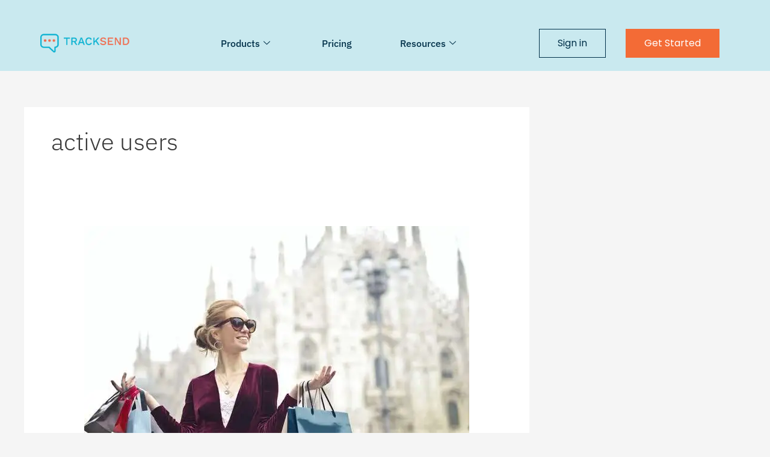

--- FILE ---
content_type: text/html; charset=UTF-8
request_url: https://tracksend.co/tag/active-users/
body_size: 14051
content:
<!DOCTYPE html><html lang="en-US"><head><meta charset="UTF-8"><meta name="viewport" content="width=device-width, initial-scale=1"><link rel="profile" href="https://gmpg.org/xfn/11"><link rel="preload" href="https://tracksend.co/wp-content/astra-local-fonts/ibm-plex-sans/zYX9KVElMYYaJe8bpLHnCwDKjQ76AIFsdA.woff2" as="font" type="font/woff2" crossorigin><meta name='robots' content='index, follow, max-image-preview:large, max-snippet:-1, max-video-preview:-1' /><title>active users Archives - Tracksend</title><link rel="canonical" href="https://tracksend.cotag/active-users/" /><meta property="og:locale" content="en_US" /><meta property="og:type" content="article" /><meta property="og:title" content="active users Archives - Tracksend" /><meta property="og:url" content="https://tracksend.cotag/active-users/" /><meta property="og:site_name" content="Tracksend" /><meta name="twitter:card" content="summary_large_image" /><meta name="twitter:site" content="@tracksendhq" /> <script type="application/ld+json" class="yoast-schema-graph">{"@context":"https://schema.org","@graph":[{"@type":"CollectionPage","@id":"https://tracksend.cotag/active-users/","url":"https://tracksend.cotag/active-users/","name":"active users Archives - Tracksend","isPartOf":{"@id":"https://tracksend.co/#website"},"primaryImageOfPage":{"@id":"https://tracksend.cotag/active-users/#primaryimage"},"image":{"@id":"https://tracksend.cotag/active-users/#primaryimage"},"thumbnailUrl":"https://tracksend.co/wp-content/uploads/2019/10/pexels-andrea-piacquadio-972995.jpg","breadcrumb":{"@id":"https://tracksend.cotag/active-users/#breadcrumb"},"inLanguage":"en-US"},{"@type":"ImageObject","inLanguage":"en-US","@id":"https://tracksend.cotag/active-users/#primaryimage","url":"https://tracksend.co/wp-content/uploads/2019/10/pexels-andrea-piacquadio-972995.jpg","contentUrl":"https://tracksend.co/wp-content/uploads/2019/10/pexels-andrea-piacquadio-972995.jpg","width":640,"height":426,"caption":"a lady with shopping bags"},{"@type":"BreadcrumbList","@id":"https://tracksend.cotag/active-users/#breadcrumb","itemListElement":[{"@type":"ListItem","position":1,"name":"Home","item":"https://tracksend.co/"},{"@type":"ListItem","position":2,"name":"active users"}]},{"@type":"WebSite","@id":"https://tracksend.co/#website","url":"https://tracksend.co/","name":"Tracksend","description":"AI-powered text engagement platform for SMS and WhatsApp","publisher":{"@id":"https://tracksend.co/#organization"},"potentialAction":[{"@type":"SearchAction","target":{"@type":"EntryPoint","urlTemplate":"https://tracksend.co/?s={search_term_string}"},"query-input":{"@type":"PropertyValueSpecification","valueRequired":true,"valueName":"search_term_string"}}],"inLanguage":"en-US"},{"@type":"Organization","@id":"https://tracksend.co/#organization","name":"Tracksend - AI powered text engagement platform for SMS and WhatsApp","url":"https://tracksend.co/","logo":{"@type":"ImageObject","inLanguage":"en-US","@id":"https://tracksend.co/#/schema/logo/image/","url":"https://tracksend.co/wp-content/uploads/2023/07/tracksend_LOGO_n.svg","contentUrl":"https://tracksend.co/wp-content/uploads/2023/07/tracksend_LOGO_n.svg","width":178,"height":52,"caption":"Tracksend - AI powered text engagement platform for SMS and WhatsApp"},"image":{"@id":"https://tracksend.co/#/schema/logo/image/"},"sameAs":["https://web.facebook.com/tracksendHQ","https://x.com/tracksendhq","https://www.linkedin.com/company/tracksend/","https://www.instagram.com/tracksendhq/"]}]}</script> <link rel='dns-prefetch' href='//www.googletagmanager.com' /><link rel="alternate" type="application/rss+xml" title="Tracksend &raquo; Feed" href="https://tracksend.co/feed/" /><link rel="alternate" type="application/rss+xml" title="Tracksend &raquo; Comments Feed" href="https://tracksend.co/comments/feed/" /><link rel="alternate" type="application/rss+xml" title="Tracksend &raquo; active users Tag Feed" href="https://tracksend.co/tag/active-users/feed/" /><link data-optimized="2" rel="stylesheet" href="https://tracksend.co/wp-content/litespeed/css/39ca3f04ec0253905a07501462e6f9b0.css?ver=a0bef" /> <script src="https://tracksend.co/wp-includes/js/jquery/jquery.min.js?ver=3.7.1" id="jquery-core-js"></script> 
 <script src="https://www.googletagmanager.com/gtag/js?id=GT-KVN4HLM" id="google_gtagjs-js" defer data-deferred="1"></script> <script id="google_gtagjs-js-after" src="[data-uri]" defer></script> <link rel="https://api.w.org/" href="https://tracksend.co/wp-json/" /><link rel="alternate" title="JSON" type="application/json" href="https://tracksend.co/wp-json/wp/v2/tags/19" /><link rel="EditURI" type="application/rsd+xml" title="RSD" href="https://tracksend.co/xmlrpc.php?rsd" /><meta name="generator" content="WordPress 6.9" /><meta name="generator" content="WooCommerce 10.4.3" /><meta name="generator" content="Site Kit by Google 1.170.0" /><link rel="preload" as="image" href="https://tracksend.co/wp-content/uploads/2022/04/tracksend-log.svg" />
<noscript><style>.woocommerce-product-gallery{ opacity: 1 !important; }</style></noscript><meta name="generator" content="Elementor 3.34.2; features: additional_custom_breakpoints; settings: css_print_method-external, google_font-enabled, font_display-swap">
 <script>( function( w, d, s, l, i ) {
				w[l] = w[l] || [];
				w[l].push( {'gtm.start': new Date().getTime(), event: 'gtm.js'} );
				var f = d.getElementsByTagName( s )[0],
					j = d.createElement( s ), dl = l != 'dataLayer' ? '&l=' + l : '';
				j.async = true;
				j.src = 'https://www.googletagmanager.com/gtm.js?id=' + i + dl;
				f.parentNode.insertBefore( j, f );
			} )( window, document, 'script', 'dataLayer', 'GTM-N88RHDZ' );</script> <link rel="icon" href="https://tracksend.co/wp-content/uploads/2022/04/favicon.ico" sizes="32x32" /><link rel="icon" href="https://tracksend.co/wp-content/uploads/2022/04/favicon.ico" sizes="192x192" /><link rel="apple-touch-icon" href="https://tracksend.co/wp-content/uploads/2022/04/favicon.ico" /><meta name="msapplication-TileImage" content="https://tracksend.co/wp-content/uploads/2022/04/favicon.ico" /></head><body itemtype='https://schema.org/Blog' itemscope='itemscope' class="archive tag tag-active-users tag-19 wp-embed-responsive wp-theme-astra theme-astra woocommerce-no-js ast-desktop ast-separate-container ast-right-sidebar astra-4.12.1 group-blog ast-inherit-site-logo-transparent ast-hfb-header elementor-default elementor-kit-6">
<noscript>
<iframe data-lazyloaded="1" src="about:blank" data-src="https://www.googletagmanager.com/ns.html?id=GTM-N88RHDZ" height="0" width="0" style="display:none;visibility:hidden"></iframe><noscript><iframe src="https://www.googletagmanager.com/ns.html?id=GTM-N88RHDZ" height="0" width="0" style="display:none;visibility:hidden"></iframe></noscript>
</noscript>
<a
class="skip-link screen-reader-text"
href="#content">
Skip to content</a><div
class="hfeed site" id="page"><div class="ekit-template-content-markup ekit-template-content-header"><div data-elementor-type="wp-post" data-elementor-id="289" class="elementor elementor-289" data-elementor-settings="{&quot;ha_cmc_init_switcher&quot;:&quot;no&quot;}"><header class="elementor-section elementor-top-section elementor-element elementor-element-3bda91f4 elementor-hidden-tablet elementor-hidden-mobile tracksend-nav elementor-section-boxed elementor-section-height-default elementor-section-height-default" data-id="3bda91f4" data-element_type="section" data-settings="{&quot;background_background&quot;:&quot;classic&quot;}"><div class="elementor-container elementor-column-gap-default"><div class="elementor-column elementor-col-100 elementor-top-column elementor-element elementor-element-54da5c6d" data-id="54da5c6d" data-element_type="column"><div class="elementor-widget-wrap elementor-element-populated"><section class="elementor-section elementor-inner-section elementor-element elementor-element-5243d8c6 elementor-section-content-middle elementor-section-height-min-height elementor-section-boxed elementor-section-height-default" data-id="5243d8c6" data-element_type="section" data-settings="{&quot;background_background&quot;:&quot;classic&quot;}"><div class="elementor-container elementor-column-gap-default"><div class="elementor-column elementor-col-33 elementor-inner-column elementor-element elementor-element-371456e8" data-id="371456e8" data-element_type="column"><div class="elementor-widget-wrap elementor-element-populated"><div class="elementor-element elementor-element-92ad522 elementor-widget__width-initial elementor-widget elementor-widget-image" data-id="92ad522" data-element_type="widget" data-widget_type="image.default"><div class="elementor-widget-container">
<a href="/">
<img width="149" height="42" src="https://tracksend.co/wp-content/uploads/2022/04/tracksend-log.svg" class="attachment-thumbnail size-thumbnail wp-image-1561" alt="tracksend logo" />								</a></div></div></div></div><div class="elementor-column elementor-col-33 elementor-inner-column elementor-element elementor-element-6d10476a" data-id="6d10476a" data-element_type="column"><div class="elementor-widget-wrap elementor-element-populated"><div class="elementor-element elementor-element-3cfd8974 menu-nav-bar premium-floating-effects-yes elementor-widget elementor-widget-ekit-nav-menu" data-id="3cfd8974" data-element_type="widget" data-settings="{&quot;premium_fe_trigger&quot;:&quot;load&quot;,&quot;premium_fe_direction&quot;:&quot;alternate&quot;,&quot;premium_fe_loop&quot;:&quot;default&quot;,&quot;premium_fe_easing&quot;:&quot;easeInOutSine&quot;}" data-widget_type="ekit-nav-menu.default"><div class="elementor-widget-container"><nav class="ekit-wid-con ekit_menu_responsive_tablet"
data-hamburger-icon=""
data-hamburger-icon-type="icon"
data-responsive-breakpoint="1024">
<button class="elementskit-menu-hamburger elementskit-menu-toggler"  type="button" aria-label="hamburger-icon">
<span class="elementskit-menu-hamburger-icon"></span><span class="elementskit-menu-hamburger-icon"></span><span class="elementskit-menu-hamburger-icon"></span>
</button><div id="ekit-megamenu-main-menu" class="elementskit-menu-container elementskit-menu-offcanvas-elements elementskit-navbar-nav-default ekit-nav-menu-one-page- ekit-nav-dropdown-hover"><ul id="menu-main-menu" class="elementskit-navbar-nav elementskit-menu-po-center submenu-click-on-icon"><li id="menu-item-11" class="menu-item menu-item-type-custom menu-item-object-custom menu-item-has-children menu-item-11 nav-item elementskit-dropdown-has relative_position elementskit-dropdown-menu-custom_width elementskit-mobile-builder-content" data-vertical-menu=300px><a aria-expanded="false" href="#" class="ekit-menu-nav-link ekit-menu-dropdown-toggle menu-link">Products<i aria-hidden="true" class="icon icon-down-arrow1 elementskit-submenu-indicator"></i></a><ul class="elementskit-dropdown elementskit-submenu-panel"><li id="menu-item-4012" class="menu-item menu-item-type-custom menu-item-object-custom menu-item-4012 nav-item elementskit-mobile-builder-content" data-vertical-menu=750px><a href="/sms-product" class=" dropdown-item menu-link">Campaigns</a><li id="menu-item-5273" class="menu-item menu-item-type-custom menu-item-object-custom menu-item-5273 nav-item elementskit-mobile-builder-content" data-vertical-menu=750px><a href="/sms-product" class=" dropdown-item menu-link">Automation</a><li id="menu-item-5274" class="menu-item menu-item-type-custom menu-item-object-custom menu-item-5274 nav-item elementskit-mobile-builder-content" data-vertical-menu=750px><a href="/sms-product" class=" dropdown-item menu-link">Tracksend AI</a><li id="menu-item-4014" class="menu-item menu-item-type-custom menu-item-object-custom menu-item-4014 nav-item elementskit-mobile-builder-content" data-vertical-menu=750px><a href="https://tracksend.readme.io/" class=" dropdown-item menu-link">Developers</a></ul></li><li id="menu-item-12" class="menu-item menu-item-type-custom menu-item-object-custom menu-item-12 nav-item elementskit-mobile-builder-content" data-vertical-menu=750px><a href="/pricing" class="ekit-menu-nav-link menu-link">Pricing</a></li><li id="menu-item-15" class="menu-item menu-item-type-custom menu-item-object-custom menu-item-has-children menu-item-15 nav-item elementskit-dropdown-has relative_position elementskit-dropdown-menu-default_width elementskit-mobile-builder-content" data-vertical-menu=750px><a aria-expanded="false" href="#" class="ekit-menu-nav-link ekit-menu-dropdown-toggle menu-link">Resources<i aria-hidden="true" class="icon icon-down-arrow1 elementskit-submenu-indicator"></i></a><ul class="elementskit-dropdown elementskit-submenu-panel"><li id="menu-item-1697" class="menu-item menu-item-type-custom menu-item-object-custom menu-item-1697 nav-item elementskit-mobile-builder-content" data-vertical-menu=750px><a href="/blog" class=" dropdown-item menu-link">Blog</a><li id="menu-item-1695" class="menu-item menu-item-type-custom menu-item-object-custom menu-item-1695 nav-item elementskit-mobile-builder-content" data-vertical-menu=750px><a href="/video-tutorials" class=" dropdown-item menu-link">Video tutorials</a></ul></li></ul><div class="elementskit-nav-identity-panel"><a class="elementskit-nav-logo" href="https://tracksend.co" target="" rel=""><img src="https://tracksend.cowp-content/uploads/2022/04/tracksend-log.svg" title="tracksend-log" alt="tracksend logo" decoding="async" /></a><button class="elementskit-menu-close elementskit-menu-toggler" type="button">X</button></div></div><div class="elementskit-menu-overlay elementskit-menu-offcanvas-elements elementskit-menu-toggler ekit-nav-menu--overlay"></div></nav></div></div></div></div><div class="elementor-column elementor-col-33 elementor-inner-column elementor-element elementor-element-4099a74c" data-id="4099a74c" data-element_type="column"><div class="elementor-widget-wrap elementor-element-populated"><div class="elementor-element elementor-element-5770c13 elementor-widget__width-auto get-started-button elementor-widget elementor-widget-button" data-id="5770c13" data-element_type="widget" data-widget_type="button.default"><div class="elementor-widget-container"><div class="elementor-button-wrapper">
<a class="elementor-button elementor-button-link elementor-size-md" href="https://app.tracksend.co/login">
<span class="elementor-button-content-wrapper">
<span class="elementor-button-text">Sign in</span>
</span>
</a></div></div></div><div class="elementor-element elementor-element-f4d6ddf elementor-widget__width-auto get-started-button elementor-widget elementor-widget-button" data-id="f4d6ddf" data-element_type="widget" data-widget_type="button.default"><div class="elementor-widget-container"><div class="elementor-button-wrapper">
<a class="elementor-button elementor-button-link elementor-size-md" href="https://tracksend.co/pricing/">
<span class="elementor-button-content-wrapper">
<span class="elementor-button-text">Get Started</span>
</span>
</a></div></div></div></div></div></div></section></div></div></div></header><section class="elementor-section elementor-top-section elementor-element elementor-element-f44d044 elementor-hidden-desktop tracksend-nav elementor-section-boxed elementor-section-height-default elementor-section-height-default" data-id="f44d044" data-element_type="section" data-settings="{&quot;background_background&quot;:&quot;classic&quot;}"><div class="elementor-container elementor-column-gap-default"><div class="elementor-column elementor-col-100 elementor-top-column elementor-element elementor-element-e984652" data-id="e984652" data-element_type="column"><div class="elementor-widget-wrap elementor-element-populated"><section class="elementor-section elementor-inner-section elementor-element elementor-element-75fb33e elementor-section-content-middle elementor-section-height-min-height elementor-section-boxed elementor-section-height-default" data-id="75fb33e" data-element_type="section" data-settings="{&quot;background_background&quot;:&quot;classic&quot;}"><div class="elementor-container elementor-column-gap-default"><div class="elementor-column elementor-col-50 elementor-inner-column elementor-element elementor-element-9e4ffb0" data-id="9e4ffb0" data-element_type="column"><div class="elementor-widget-wrap elementor-element-populated"><div class="elementor-element elementor-element-967db7f elementor-widget elementor-widget-image" data-id="967db7f" data-element_type="widget" data-widget_type="image.default"><div class="elementor-widget-container">
<a href="/">
<img width="149" height="42" src="https://tracksend.co/wp-content/uploads/2022/04/tracksend-log.svg" class="attachment-large size-large wp-image-1561" alt="tracksend logo" />								</a></div></div></div></div><div class="elementor-column elementor-col-50 elementor-inner-column elementor-element elementor-element-271a525" data-id="271a525" data-element_type="column"><div class="elementor-widget-wrap elementor-element-populated"><div class="elementor-element elementor-element-54da81c elementor-widget elementor-widget-ekit-nav-menu" data-id="54da81c" data-element_type="widget" data-widget_type="ekit-nav-menu.default"><div class="elementor-widget-container"><nav class="ekit-wid-con ekit_menu_responsive_tablet"
data-hamburger-icon=""
data-hamburger-icon-type="icon"
data-responsive-breakpoint="1024">
<button class="elementskit-menu-hamburger elementskit-menu-toggler"  type="button" aria-label="hamburger-icon">
<span class="elementskit-menu-hamburger-icon"></span><span class="elementskit-menu-hamburger-icon"></span><span class="elementskit-menu-hamburger-icon"></span>
</button><div id="ekit-megamenu-mobile-menu" class="elementskit-menu-container elementskit-menu-offcanvas-elements elementskit-navbar-nav-default ekit-nav-menu-one-page- ekit-nav-dropdown-hover"><ul id="menu-mobile-menu" class="elementskit-navbar-nav elementskit-menu-po-center submenu-click-on-icon"><li id="menu-item-392" class="menu-item menu-item-type-custom menu-item-object-custom menu-item-392 nav-item elementskit-mobile-builder-content" data-vertical-menu=750px><a href="https://app.tracksend.co/login" class="ekit-menu-nav-link menu-link">Sign in</a></li><li id="menu-item-398" class="menu-item menu-item-type-custom menu-item-object-custom menu-item-has-children menu-item-398 nav-item elementskit-dropdown-has relative_position elementskit-dropdown-menu-default_width elementskit-mobile-builder-content" data-vertical-menu=750px><a aria-expanded="false" href="#" class="ekit-menu-nav-link ekit-menu-dropdown-toggle menu-link">Products<i aria-hidden="true" class="icon icon-down-arrow1 elementskit-submenu-indicator"></i></a><ul class="elementskit-dropdown elementskit-submenu-panel"><li id="menu-item-1920" class="menu-item menu-item-type-custom menu-item-object-custom menu-item-1920 nav-item elementskit-mobile-builder-content" data-vertical-menu=750px><a href="/sms-product" class=" dropdown-item menu-link">SMS Marketing Automation</a><li id="menu-item-1921" class="menu-item menu-item-type-custom menu-item-object-custom menu-item-1921 nav-item elementskit-mobile-builder-content" data-vertical-menu=750px><a href="/trackchat" class=" dropdown-item menu-link">Trackchat</a><li id="menu-item-2634" class="menu-item menu-item-type-custom menu-item-object-custom menu-item-2634 nav-item elementskit-mobile-builder-content" data-vertical-menu=750px><a href="https://documenter.getpostman.com/view/9048286/TzzAKbPp" class=" dropdown-item menu-link">Developer API</a></ul></li><li id="menu-item-387" class="menu-item menu-item-type-custom menu-item-object-custom menu-item-387 nav-item elementskit-mobile-builder-content" data-vertical-menu=750px><a href="/pricing" class="ekit-menu-nav-link menu-link">Pricing</a></li><li id="menu-item-390" class="menu-item menu-item-type-custom menu-item-object-custom menu-item-has-children menu-item-390 nav-item elementskit-dropdown-has relative_position elementskit-dropdown-menu-default_width elementskit-mobile-builder-content" data-vertical-menu=750px><a aria-expanded="false" href="#" class="ekit-menu-nav-link ekit-menu-dropdown-toggle menu-link">Resources<i aria-hidden="true" class="icon icon-down-arrow1 elementskit-submenu-indicator"></i></a><ul class="elementskit-dropdown elementskit-submenu-panel"><li id="menu-item-1922" class="menu-item menu-item-type-custom menu-item-object-custom menu-item-1922 nav-item elementskit-mobile-builder-content" data-vertical-menu=750px><a href="/blog" class=" dropdown-item menu-link">Blog</a><li id="menu-item-1923" class="menu-item menu-item-type-custom menu-item-object-custom menu-item-1923 nav-item elementskit-mobile-builder-content" data-vertical-menu=750px><a href="/video-tutorials" class=" dropdown-item menu-link">Video tutorials</a></ul></li><li id="menu-item-391" class="menu-item menu-item-type-custom menu-item-object-custom menu-item-391 nav-item elementskit-mobile-builder-content" data-vertical-menu=750px><a href="https://app.tracksend.co/register?pin=29&#038;platform=smsapp&#038;type=trial" class="ekit-menu-nav-link menu-link">Free Trial</a></li><li id="menu-item-394" class="menu-item menu-item-type-custom menu-item-object-custom menu-item-394 nav-item elementskit-mobile-builder-content" data-vertical-menu=750px><a href="/cdn-cgi/l/email-protection#375e59515877434556545c44525953195458" class="ekit-menu-nav-link menu-link">Contact us</a></li></ul><div class="elementskit-nav-identity-panel"><a class="elementskit-nav-logo" href="https://tracksend.co" target="" rel=""><img src="https://tracksend.cowp-content/uploads/2022/04/tracksend-log.svg" title="tracksend-log" alt="tracksend logo" decoding="async" /></a><button class="elementskit-menu-close elementskit-menu-toggler" type="button">X</button></div></div><div class="elementskit-menu-overlay elementskit-menu-offcanvas-elements elementskit-menu-toggler ekit-nav-menu--overlay"></div></nav></div></div></div></div></div></section></div></div></div></section></div></div><div id="content" class="site-content"><div class="ast-container"><div id="primary" class="content-area primary"><section class="ast-archive-description"><h1 class="page-title ast-archive-title">active users</h1></section><main id="main" class="site-main"><div class="ast-row"><article
class="post-2347 post type-post status-publish format-standard has-post-thumbnail hentry category-news-and-update category-tips-resources tag-160-characters tag-active-users tag-conversion-rate tag-delivery-reports tag-marketing-campaign tag-message-service tag-messaging-apps tag-messaging-platforms tag-mobile-devices tag-open-rates tag-short-message-service tag-sms-campaigns tag-sms-message tag-sms-services tag-sms-units tag-text-messages ast-grid-common-col ast-full-width ast-article-post" id="post-2347" itemtype="https://schema.org/CreativeWork" itemscope="itemscope"><div class="ast-post-format- blog-layout-1 ast-article-inner"><div class="post-content ast-grid-common-col" ><div class="ast-blog-featured-section post-thumb ast-blog-single-element"><div class="post-thumb-img-content post-thumb"><a href="https://tracksend.co/6-reasons-why-repeat-customers-are-better-than-new-customers/" aria-label="Read: 6 Reasons Why Repeat Customers Are Better Than New Customers" ><img fetchpriority="high" width="640" height="426" src="https://tracksend.co/wp-content/uploads/2019/10/pexels-andrea-piacquadio-972995.jpg.webp" class="attachment-large size-large wp-post-image" alt="a lady with shopping bags" itemprop="image" decoding="async" srcset="https://tracksend.co/wp-content/uploads/2019/10/pexels-andrea-piacquadio-972995.jpg.webp 640w, https://tracksend.co/wp-content/uploads/2019/10/pexels-andrea-piacquadio-972995-600x399.jpg 600w, https://tracksend.co/wp-content/uploads/2019/10/pexels-andrea-piacquadio-972995-300x200.jpg.webp 300w" sizes="(max-width: 640px) 100vw, 640px" /></a></div></div><h2 class="entry-title ast-blog-single-element" itemprop="headline"><a href="https://tracksend.co/6-reasons-why-repeat-customers-are-better-than-new-customers/" rel="bookmark">6 Reasons Why Repeat Customers Are Better Than New Customers</a></h2><header class="entry-header ast-blog-single-element ast-blog-meta-container"><div class="entry-meta">			<span class="comments-link">
<a href="https://tracksend.co/6-reasons-why-repeat-customers-are-better-than-new-customers/#comments">4 Comments</a>			</span>/ <span class="ast-taxonomy-container cat-links default"><a href="https://tracksend.co/category/news-and-update/" rel="category tag">News and Update</a>, <a href="https://tracksend.co/category/tips-resources/" rel="category tag">Tips and Resources</a></span> / <span class="posted-by vcard author" itemtype="https://schema.org/Person" itemscope="itemscope" itemprop="author">			<a title="View all posts by spacebablog"
href="https://tracksend.co/author/tracksendblog/" rel="author"
class="url fn n" itemprop="url"				>
<span
class="author-name" itemprop="name"				>
spacebablog			</span>
</a>
</span></div></header><div class="ast-excerpt-container ast-blog-single-element"><p>If you noticed your business isn’t generating enough revenue and you wanted to make a change, what would be your strategy? For many business owners, a bulk of their time and marketing budget goes into the acquisition of new customers to increase revenue. While acquiring new customers is equally important for most business owners to [&hellip;]</p></div><p class="ast-blog-single-element ast-read-more-container read-more"> <a class="" href="https://tracksend.co/6-reasons-why-repeat-customers-are-better-than-new-customers/"> <span class="screen-reader-text">6 Reasons Why Repeat Customers Are Better Than New Customers</span> Read More »</a></p><div class="entry-content clear"
itemprop="text"		></div></div></div></article></div></main></div><div class="widget-area secondary" id="secondary" itemtype="https://schema.org/WPSideBar" itemscope="itemscope"><div class="sidebar-main" ></div></div></div></div><footer
class="site-footer" id="colophon" itemtype="https://schema.org/WPFooter" itemscope="itemscope" itemid="#colophon"><div class="site-below-footer-wrap ast-builder-grid-row-container site-footer-focus-item ast-builder-grid-row-full ast-builder-grid-row-tablet-full ast-builder-grid-row-mobile-full ast-footer-row-stack ast-footer-row-tablet-stack ast-footer-row-mobile-stack" data-section="section-below-footer-builder"><div class="ast-builder-grid-row-container-inner"><div class="ast-builder-footer-grid-columns site-below-footer-inner-wrap ast-builder-grid-row"><div class="site-footer-below-section-1 site-footer-section site-footer-section-1"><div class="ast-builder-layout-element ast-flex site-footer-focus-item ast-footer-copyright" data-section="section-footer-builder"><div class="ast-footer-copyright"><p>Copyright &copy; 2026 Tracksend | Powered by <a href="https://wpastra.com" rel="nofollow noopener" target="_blank">Astra WordPress Theme</a></p></div></div></div></div></div></div></footer><div class="ekit-template-content-markup ekit-template-content-footer"><div data-elementor-type="wp-post" data-elementor-id="290" class="elementor elementor-290" data-elementor-settings="{&quot;ha_cmc_init_switcher&quot;:&quot;no&quot;}"><section class="elementor-section elementor-top-section elementor-element elementor-element-4c2e70e elementor-section-boxed elementor-section-height-default elementor-section-height-default" data-id="4c2e70e" data-element_type="section"><div class="elementor-container elementor-column-gap-default"><div class="elementor-column elementor-col-100 elementor-top-column elementor-element elementor-element-addf413" data-id="addf413" data-element_type="column"><div class="elementor-widget-wrap elementor-element-populated"><div class="elementor-element elementor-element-cc0d5b6 elementor-widget elementor-widget-html" data-id="cc0d5b6" data-element_type="widget" data-widget_type="html.default"><div class="elementor-widget-container"></div></div></div></div></div></section><footer class="elementor-section elementor-top-section elementor-element elementor-element-3f4bcb3 elementor-section-boxed elementor-section-height-default elementor-section-height-default" data-id="3f4bcb3" data-element_type="section"><div class="elementor-container elementor-column-gap-default"><div class="elementor-column elementor-col-50 elementor-top-column elementor-element elementor-element-4f387a4" data-id="4f387a4" data-element_type="column"><div class="elementor-widget-wrap elementor-element-populated"><div class="elementor-element elementor-element-223c5ce e-transform elementor-widget elementor-widget-image" data-id="223c5ce" data-element_type="widget" data-settings="{&quot;_transform_translateY_effect&quot;:{&quot;unit&quot;:&quot;px&quot;,&quot;size&quot;:-63,&quot;sizes&quot;:[]},&quot;_transform_translateX_effect&quot;:{&quot;unit&quot;:&quot;px&quot;,&quot;size&quot;:&quot;&quot;,&quot;sizes&quot;:[]},&quot;_transform_translateX_effect_tablet&quot;:{&quot;unit&quot;:&quot;px&quot;,&quot;size&quot;:&quot;&quot;,&quot;sizes&quot;:[]},&quot;_transform_translateX_effect_mobile&quot;:{&quot;unit&quot;:&quot;px&quot;,&quot;size&quot;:&quot;&quot;,&quot;sizes&quot;:[]},&quot;_transform_translateY_effect_tablet&quot;:{&quot;unit&quot;:&quot;px&quot;,&quot;size&quot;:&quot;&quot;,&quot;sizes&quot;:[]},&quot;_transform_translateY_effect_mobile&quot;:{&quot;unit&quot;:&quot;px&quot;,&quot;size&quot;:&quot;&quot;,&quot;sizes&quot;:[]}}" data-widget_type="image.default"><div class="elementor-widget-container">
<a href="/">
<img width="149" height="42" src="https://tracksend.co/wp-content/uploads/2022/04/tracksend-log.svg" class="attachment-medium_large size-medium_large wp-image-1561" alt="tracksend logo" />								</a></div></div><div class="elementor-element elementor-element-9660f3c e-transform elementor-widget-mobile__width-initial elementor-widget elementor-widget-heading" data-id="9660f3c" data-element_type="widget" data-settings="{&quot;_transform_translateY_effect&quot;:{&quot;unit&quot;:&quot;px&quot;,&quot;size&quot;:-32,&quot;sizes&quot;:[]},&quot;_transform_translateX_effect&quot;:{&quot;unit&quot;:&quot;px&quot;,&quot;size&quot;:&quot;&quot;,&quot;sizes&quot;:[]},&quot;_transform_translateX_effect_tablet&quot;:{&quot;unit&quot;:&quot;px&quot;,&quot;size&quot;:&quot;&quot;,&quot;sizes&quot;:[]},&quot;_transform_translateX_effect_mobile&quot;:{&quot;unit&quot;:&quot;px&quot;,&quot;size&quot;:&quot;&quot;,&quot;sizes&quot;:[]},&quot;_transform_translateY_effect_tablet&quot;:{&quot;unit&quot;:&quot;px&quot;,&quot;size&quot;:&quot;&quot;,&quot;sizes&quot;:[]},&quot;_transform_translateY_effect_mobile&quot;:{&quot;unit&quot;:&quot;px&quot;,&quot;size&quot;:&quot;&quot;,&quot;sizes&quot;:[]}}" data-widget_type="heading.default"><div class="elementor-widget-container"><h2 class="elementor-heading-title elementor-size-default">Provide rich customer experiences</h2></div></div><div class="elementor-element elementor-element-8e3c9a6 elementor-hidden-tablet elementor-hidden-mobile elementor-widget elementor-widget-spacer" data-id="8e3c9a6" data-element_type="widget" data-widget_type="spacer.default"><div class="elementor-widget-container"><div class="elementor-spacer"><div class="elementor-spacer-inner"></div></div></div></div></div></div><div class="elementor-column elementor-col-50 elementor-top-column elementor-element elementor-element-08d7635" data-id="08d7635" data-element_type="column"><div class="elementor-widget-wrap elementor-element-populated"><section class="elementor-section elementor-inner-section elementor-element elementor-element-fa83db9 elementor-section-boxed elementor-section-height-default elementor-section-height-default" data-id="fa83db9" data-element_type="section"><div class="elementor-container elementor-column-gap-default"><div class="elementor-column elementor-col-100 elementor-inner-column elementor-element elementor-element-c130231" data-id="c130231" data-element_type="column"><div class="elementor-widget-wrap"></div></div></div></section><section class="elementor-section elementor-inner-section elementor-element elementor-element-93a3274 elementor-section-boxed elementor-section-height-default elementor-section-height-default" data-id="93a3274" data-element_type="section"><div class="elementor-container elementor-column-gap-default"><div class="elementor-column elementor-col-20 elementor-inner-column elementor-element elementor-element-347b69f" data-id="347b69f" data-element_type="column"><div class="elementor-widget-wrap elementor-element-populated"><div class="elementor-element elementor-element-b2bbd85 elementor-widget elementor-widget-heading" data-id="b2bbd85" data-element_type="widget" data-widget_type="heading.default"><div class="elementor-widget-container"><h2 class="elementor-heading-title elementor-size-default">Products</h2></div></div><div class="elementor-element elementor-element-c512bd7 footer1 premium-type-column elementor-widget elementor-widget-premium-icon-list" data-id="c512bd7" data-element_type="widget" data-settings="{&quot;rbadges_repeater&quot;:[]}" data-widget_type="premium-icon-list.default"><div class="elementor-widget-container"><ul class="premium-bullet-list-box"><li class="premium-bullet-list-content elementor-repeater-item-1efccea"><div class="premium-bullet-list-text"><div class="premium-bullet-list-text-wrapper">
<span class="premium-bullet-text" data-text="SMS Marketing"> SMS Marketing </span></div></div>
<a class="premium-bullet-list-link" aria-label="SMS Marketing" href="https://tracksend.co/sms-product/">
<span>SMS Marketing</span>
</a></li><li class="premium-bullet-list-content elementor-repeater-item-9f3dd84"><div class="premium-bullet-list-text"><div class="premium-bullet-list-text-wrapper">
<span class="premium-bullet-text" data-text="API Documentation"> API Documentation </span></div></div>
<a class="premium-bullet-list-link" aria-label="API Documentation" href="https://tracksend.readme.io/">
<span>API Documentation</span>
</a></li></ul></div></div></div></div><div class="elementor-column elementor-col-20 elementor-inner-column elementor-element elementor-element-0c0b68b" data-id="0c0b68b" data-element_type="column"><div class="elementor-widget-wrap elementor-element-populated"><div class="elementor-element elementor-element-3fb7e0c elementor-widget elementor-widget-heading" data-id="3fb7e0c" data-element_type="widget" data-widget_type="heading.default"><div class="elementor-widget-container"><h2 class="elementor-heading-title elementor-size-default">Support</h2></div></div><div class="elementor-element elementor-element-9ffd759 footer1 premium-type-column elementor-widget elementor-widget-premium-icon-list" data-id="9ffd759" data-element_type="widget" data-settings="{&quot;rbadges_repeater&quot;:[]}" data-widget_type="premium-icon-list.default"><div class="elementor-widget-container"><ul class="premium-bullet-list-box"><li class="premium-bullet-list-content elementor-repeater-item-1efccea"><div class="premium-bullet-list-text"><div class="premium-bullet-list-wrapper"><div class="premium-drawable-icon"></div></div><div class="premium-bullet-list-text-wrapper">
<span class="premium-bullet-text" data-text="Blog"> Blog </span></div></div>
<a class="premium-bullet-list-link" aria-label="Blog" href="https://tracksend.co/blog/">
<span>Blog</span>
</a></li><li class="premium-bullet-list-content elementor-repeater-item-a0f842f"><div class="premium-bullet-list-text"><div class="premium-bullet-list-text-wrapper">
<span class="premium-bullet-text" data-text="Video tutorials"> Video tutorials </span></div></div>
<a class="premium-bullet-list-link" aria-label="Video tutorials" href="https://tracksend.co/video-tutorials/">
<span>Video tutorials</span>
</a></li></ul></div></div></div></div><div class="elementor-column elementor-col-20 elementor-inner-column elementor-element elementor-element-e4affae" data-id="e4affae" data-element_type="column"><div class="elementor-widget-wrap elementor-element-populated"><div class="elementor-element elementor-element-1e35570 elementor-widget elementor-widget-heading" data-id="1e35570" data-element_type="widget" data-widget_type="heading.default"><div class="elementor-widget-container"><h2 class="elementor-heading-title elementor-size-default">Company</h2></div></div><div class="elementor-element elementor-element-b43bab7 footer1 premium-type-column elementor-widget elementor-widget-premium-icon-list" data-id="b43bab7" data-element_type="widget" data-settings="{&quot;rbadges_repeater&quot;:[]}" data-widget_type="premium-icon-list.default"><div class="elementor-widget-container"><ul class="premium-bullet-list-box"><li class="premium-bullet-list-content elementor-repeater-item-1efccea"><div class="premium-bullet-list-text"><div class="premium-bullet-list-text-wrapper">
<span class="premium-bullet-text" data-text="About"> About </span></div></div>
<a class="premium-bullet-list-link" aria-label="About" href="https://www.linkedin.com/company/tracksend/about/">
<span>About</span>
</a></li><li class="premium-bullet-list-content elementor-repeater-item-a0f842f"><div class="premium-bullet-list-text"><div class="premium-bullet-list-text-wrapper">
<span class="premium-bullet-text" data-text="Pricing"> Pricing </span></div></div>
<a class="premium-bullet-list-link" aria-label="Pricing" href="https://tracksend.co/pricing/">
<span>Pricing</span>
</a></li><li class="premium-bullet-list-content elementor-repeater-item-9f3dd84"><div class="premium-bullet-list-text"><div class="premium-bullet-list-text-wrapper">
<span class="premium-bullet-text" data-text="Careers"> Careers </span></div></div></li><li class="premium-bullet-list-content elementor-repeater-item-d68cd8e"><div class="premium-bullet-list-text"><div class="premium-bullet-list-text-wrapper">
<span class="premium-bullet-text" data-text="Contact us"> Contact us </span></div></div>
<a class="premium-bullet-list-link" aria-label="Contact us" href="/cdn-cgi/l/email-protection#b0c3c5c0c0dfc2c4f0c4c2d1d3dbc3d5ded49ed3df">
<span>Contact us</span>
</a></li></ul></div></div></div></div><div class="elementor-column elementor-col-20 elementor-inner-column elementor-element elementor-element-79325fa" data-id="79325fa" data-element_type="column"><div class="elementor-widget-wrap elementor-element-populated"><div class="elementor-element elementor-element-2321263 elementor-widget elementor-widget-heading" data-id="2321263" data-element_type="widget" data-widget_type="heading.default"><div class="elementor-widget-container"><h2 class="elementor-heading-title elementor-size-default">LEGAL</h2></div></div><div class="elementor-element elementor-element-f1c2d31 footer1 premium-type-column elementor-widget elementor-widget-premium-icon-list" data-id="f1c2d31" data-element_type="widget" data-settings="{&quot;rbadges_repeater&quot;:[]}" data-widget_type="premium-icon-list.default"><div class="elementor-widget-container"><ul class="premium-bullet-list-box"><li class="premium-bullet-list-content elementor-repeater-item-1efccea"><div class="premium-bullet-list-text"><div class="premium-bullet-list-text-wrapper">
<span class="premium-bullet-text" data-text="Privacy policy"> Privacy policy </span></div></div>
<a class="premium-bullet-list-link" aria-label="Privacy policy" href="https://tracksend.co/privacy-policy/">
<span>Privacy policy</span>
</a></li><li class="premium-bullet-list-content elementor-repeater-item-a0f842f"><div class="premium-bullet-list-text"><div class="premium-bullet-list-text-wrapper">
<span class="premium-bullet-text" data-text="Terms"> Terms </span></div></div>
<a class="premium-bullet-list-link" aria-label="Terms" href="https://tracksend.co/terms/">
<span>Terms</span>
</a></li></ul></div></div></div></div><div class="elementor-column elementor-col-20 elementor-inner-column elementor-element elementor-element-63c7016" data-id="63c7016" data-element_type="column"><div class="elementor-widget-wrap elementor-element-populated"><div class="elementor-element elementor-element-d3f26c2 elementor-widget elementor-widget-heading" data-id="d3f26c2" data-element_type="widget" data-widget_type="heading.default"><div class="elementor-widget-container"><h2 class="elementor-heading-title elementor-size-default">Language &amp; Currency</h2></div></div><div class="elementor-element elementor-element-3e21220 elementor-widget elementor-widget-shortcode" data-id="3e21220" data-element_type="widget" data-widget_type="shortcode.default"><div class="elementor-widget-container"><div class="elementor-shortcode"><div class="gtranslate_wrapper" id="gt-wrapper-32099609"></div></div></div></div><div class="elementor-element elementor-element-a7360ac elementor-widget__width-initial elementor-widget elementor-widget-html" data-id="a7360ac" data-element_type="widget" data-widget_type="html.default"><div class="elementor-widget-container"><form id="subscription-form2" action="" method="POST">
<select disabled="" class="drop-down"><option>USD</option>
</select></form></div></div></div></div></div></section></div></div></div></footer><section class="elementor-section elementor-top-section elementor-element elementor-element-60f004a elementor-section-boxed elementor-section-height-default elementor-section-height-default" data-id="60f004a" data-element_type="section" data-settings="{&quot;background_background&quot;:&quot;classic&quot;}"><div class="elementor-container elementor-column-gap-default"><div class="elementor-column elementor-col-100 elementor-top-column elementor-element elementor-element-1fbe46e" data-id="1fbe46e" data-element_type="column"><div class="elementor-widget-wrap elementor-element-populated"><section class="elementor-section elementor-inner-section elementor-element elementor-element-82e324d elementor-section-boxed elementor-section-height-default elementor-section-height-default" data-id="82e324d" data-element_type="section"><div class="elementor-container elementor-column-gap-default"><div class="elementor-column elementor-col-50 elementor-inner-column elementor-element elementor-element-ff04345" data-id="ff04345" data-element_type="column"><div class="elementor-widget-wrap elementor-element-populated"><div class="elementor-element elementor-element-31a8994 elementor-widget elementor-widget-heading" data-id="31a8994" data-element_type="widget" data-widget_type="heading.default"><div class="elementor-widget-container"><h2 class="elementor-heading-title elementor-size-default">Subscribe to our newsletter</h2></div></div><div class="elementor-element elementor-element-d0adee9 elementor-widget elementor-widget-text-editor" data-id="d0adee9" data-element_type="widget" data-widget_type="text-editor.default"><div class="elementor-widget-container"><p>The latest news, articles, and resources, sent to your inbox weekly</p></div></div></div></div><div class="elementor-column elementor-col-50 elementor-inner-column elementor-element elementor-element-0a8e5ee" data-id="0a8e5ee" data-element_type="column"><div class="elementor-widget-wrap elementor-element-populated"><div class="elementor-element elementor-element-e488b58 elementor-widget__width-initial elementor-widget elementor-widget-html" data-id="e488b58" data-element_type="widget" data-widget_type="html.default"><div class="elementor-widget-container"><form id="subscription-form" action="" method="POST">
<input id="input" type="text" placeholder="Enter your emails" disabled />
<input id="subscription" type="submit" value="Subscription" disabled /></form></div></div></div></div></div></section><section class="elementor-section elementor-inner-section elementor-element elementor-element-b7f3b37 elementor-section-boxed elementor-section-height-default elementor-section-height-default" data-id="b7f3b37" data-element_type="section"><div class="elementor-container elementor-column-gap-default"><div class="elementor-column elementor-col-50 elementor-inner-column elementor-element elementor-element-8c423a6" data-id="8c423a6" data-element_type="column"><div class="elementor-widget-wrap elementor-element-populated"><div class="elementor-element elementor-element-fd20758 elementor-widget elementor-widget-heading" data-id="fd20758" data-element_type="widget" data-widget_type="heading.default"><div class="elementor-widget-container"><h2 class="elementor-heading-title elementor-size-default">CONTACT US</h2></div></div><div class="elementor-element elementor-element-e49eb72 elementor-widget elementor-widget-text-editor" data-id="e49eb72" data-element_type="widget" data-widget_type="text-editor.default"><div class="elementor-widget-container"><p>Send an email to <a style="color: #f36b36;" href="/cdn-cgi/l/email-protection#1030636560607f626450646271737b63757e743e737f"><span class="__cf_email__" data-cfemail="6a191f1a1a05181e2a1e180b0901190f040e440905">[email&#160;protected]</span></a></p></div></div></div></div><div class="elementor-column elementor-col-50 elementor-inner-column elementor-element elementor-element-c873e9a" data-id="c873e9a" data-element_type="column"><div class="elementor-widget-wrap elementor-element-populated"><div class="elementor-element elementor-element-8c72d33 e-grid-align-right e-grid-align-mobile-center elementor-shape-rounded elementor-grid-0 elementor-widget elementor-widget-social-icons" data-id="8c72d33" data-element_type="widget" data-widget_type="social-icons.default"><div class="elementor-widget-container"><div class="elementor-social-icons-wrapper elementor-grid" role="list">
<span class="elementor-grid-item" role="listitem">
<a class="elementor-icon elementor-social-icon elementor-social-icon-facebook elementor-repeater-item-9689d0d" href="https://web.facebook.com/tracksendHQ?_rdc=1&#038;_rdr" target="_blank">
<span class="elementor-screen-only">Facebook</span>
<i aria-hidden="true" class="fab fa-facebook"></i>					</a>
</span>
<span class="elementor-grid-item" role="listitem">
<a class="elementor-icon elementor-social-icon elementor-social-icon-twitter elementor-repeater-item-202d3c7" href="https://mobile.twitter.com/tracksendhq" target="_blank">
<span class="elementor-screen-only">Twitter</span>
<i aria-hidden="true" class="fab fa-twitter"></i>					</a>
</span>
<span class="elementor-grid-item" role="listitem">
<a class="elementor-icon elementor-social-icon elementor-social-icon-instagram elementor-repeater-item-43a46d2" href="https://www.instagram.com/tracksendhq/" target="_blank">
<span class="elementor-screen-only">Instagram</span>
<i aria-hidden="true" class="fab fa-instagram"></i>					</a>
</span></div></div></div></div></div></div></section></div></div></div></section><section class="elementor-section elementor-top-section elementor-element elementor-element-37e96813 elementor-section-boxed elementor-section-height-default elementor-section-height-default" data-id="37e96813" data-element_type="section" data-settings="{&quot;background_background&quot;:&quot;classic&quot;}"><div class="elementor-container elementor-column-gap-default"><div class="elementor-column elementor-col-50 elementor-top-column elementor-element elementor-element-79c982e1" data-id="79c982e1" data-element_type="column"><div class="elementor-widget-wrap elementor-element-populated"><div class="elementor-element elementor-element-4f505ad8 elementor-widget elementor-widget-elementskit-heading" data-id="4f505ad8" data-element_type="widget" data-widget_type="elementskit-heading.default"><div class="elementor-widget-container"><div class="ekit-wid-con" ><div class="ekit-heading elementskit-section-title-wraper text_left   ekit_heading_tablet-   ekit_heading_mobile-text_center"><p class="ekit-heading--title elementskit-section-title ">© [current_year] Tracksend, Inc. All rights reserved</p></div></div></div></div></div></div><div class="elementor-column elementor-col-50 elementor-top-column elementor-element elementor-element-200fb953" data-id="200fb953" data-element_type="column"><div class="elementor-widget-wrap elementor-element-populated"><div class="elementor-element elementor-element-50af4dc elementor-widget elementor-widget-html" data-id="50af4dc" data-element_type="widget" data-widget_type="html.default"><div class="elementor-widget-container"></div></div></div></div></div></section></div></div></div> <script data-cfasync="false" src="/cdn-cgi/scripts/5c5dd728/cloudflare-static/email-decode.min.js"></script><script type="speculationrules">{"prefetch":[{"source":"document","where":{"and":[{"href_matches":"/*"},{"not":{"href_matches":["/wp-*.php","/wp-admin/*","/wp-content/uploads/*","/wp-content/*","/wp-content/plugins/*","/wp-content/themes/astra/*","/*\\?(.+)"]}},{"not":{"selector_matches":"a[rel~=\"nofollow\"]"}},{"not":{"selector_matches":".no-prefetch, .no-prefetch a"}}]},"eagerness":"conservative"}]}</script> <div id="photoswipe-fullscreen-dialog" class="pswp" tabindex="-1" role="dialog" aria-modal="true" aria-hidden="true" aria-label="Full screen image"><div class="pswp__bg"></div><div class="pswp__scroll-wrap"><div class="pswp__container"><div class="pswp__item"></div><div class="pswp__item"></div><div class="pswp__item"></div></div><div class="pswp__ui pswp__ui--hidden"><div class="pswp__top-bar"><div class="pswp__counter"></div>
<button class="pswp__button pswp__button--zoom" aria-label="Zoom in/out"></button>
<button class="pswp__button pswp__button--fs" aria-label="Toggle fullscreen"></button>
<button class="pswp__button pswp__button--share" aria-label="Share"></button>
<button class="pswp__button pswp__button--close" aria-label="Close (Esc)"></button><div class="pswp__preloader"><div class="pswp__preloader__icn"><div class="pswp__preloader__cut"><div class="pswp__preloader__donut"></div></div></div></div></div><div class="pswp__share-modal pswp__share-modal--hidden pswp__single-tap"><div class="pswp__share-tooltip"></div></div>
<button class="pswp__button pswp__button--arrow--left" aria-label="Previous (arrow left)"></button>
<button class="pswp__button pswp__button--arrow--right" aria-label="Next (arrow right)"></button><div class="pswp__caption"><div class="pswp__caption__center"></div></div></div></div></div> <script type="text/template" id="tmpl-variation-template"><div class="woocommerce-variation-description">{{{ data.variation.variation_description }}}</div>
	<div class="woocommerce-variation-price">{{{ data.variation.price_html }}}</div>
	<div class="woocommerce-variation-availability">{{{ data.variation.availability_html }}}</div></script> <script type="text/template" id="tmpl-unavailable-variation-template"><p role="alert">Sorry, this product is unavailable. Please choose a different combination.</p></script> <script id="gt_widget_script_32099609-js-before">window.gtranslateSettings = /* document.write */ window.gtranslateSettings || {};window.gtranslateSettings['32099609'] = {"default_language":"en","languages":["af","ar","bg","zh-CN","zh-TW","cs","da","nl","en","et","tl","fi","fr","de","el","ha","iw","hi","ig","id","it","ja","ko","la","pt","ru","es","sw","th","tr","uk","cy","yo","zu"],"url_structure":"none","wrapper_selector":"#gt-wrapper-32099609","select_language_label":"Select Language","horizontal_position":"inline","flags_location":"\/wp-content\/plugins\/gtranslate\/flags\/"};
//# sourceURL=gt_widget_script_32099609-js-before</script><script src="https://tracksend.co/wp-content/plugins/gtranslate/js/dropdown.js?ver=6.9" data-no-optimize="1" data-no-minify="1" data-gt-orig-url="/tag/active-users/" data-gt-orig-domain="tracksend.co" data-gt-widget-id="32099609" defer></script> <script id="wp-emoji-settings" type="application/json">{"baseUrl":"https://s.w.org/images/core/emoji/17.0.2/72x72/","ext":".png","svgUrl":"https://s.w.org/images/core/emoji/17.0.2/svg/","svgExt":".svg","source":{"concatemoji":"https://tracksend.co/wp-includes/js/wp-emoji-release.min.js?ver=6.9"}}</script> <script type="module">/*! This file is auto-generated */
const a=JSON.parse(document.getElementById("wp-emoji-settings").textContent),o=(window._wpemojiSettings=a,"wpEmojiSettingsSupports"),s=["flag","emoji"];function i(e){try{var t={supportTests:e,timestamp:(new Date).valueOf()};sessionStorage.setItem(o,JSON.stringify(t))}catch(e){}}function c(e,t,n){e.clearRect(0,0,e.canvas.width,e.canvas.height),e.fillText(t,0,0);t=new Uint32Array(e.getImageData(0,0,e.canvas.width,e.canvas.height).data);e.clearRect(0,0,e.canvas.width,e.canvas.height),e.fillText(n,0,0);const a=new Uint32Array(e.getImageData(0,0,e.canvas.width,e.canvas.height).data);return t.every((e,t)=>e===a[t])}function p(e,t){e.clearRect(0,0,e.canvas.width,e.canvas.height),e.fillText(t,0,0);var n=e.getImageData(16,16,1,1);for(let e=0;e<n.data.length;e++)if(0!==n.data[e])return!1;return!0}function u(e,t,n,a){switch(t){case"flag":return n(e,"\ud83c\udff3\ufe0f\u200d\u26a7\ufe0f","\ud83c\udff3\ufe0f\u200b\u26a7\ufe0f")?!1:!n(e,"\ud83c\udde8\ud83c\uddf6","\ud83c\udde8\u200b\ud83c\uddf6")&&!n(e,"\ud83c\udff4\udb40\udc67\udb40\udc62\udb40\udc65\udb40\udc6e\udb40\udc67\udb40\udc7f","\ud83c\udff4\u200b\udb40\udc67\u200b\udb40\udc62\u200b\udb40\udc65\u200b\udb40\udc6e\u200b\udb40\udc67\u200b\udb40\udc7f");case"emoji":return!a(e,"\ud83e\u1fac8")}return!1}function f(e,t,n,a){let r;const o=(r="undefined"!=typeof WorkerGlobalScope&&self instanceof WorkerGlobalScope?new OffscreenCanvas(300,150):document.createElement("canvas")).getContext("2d",{willReadFrequently:!0}),s=(o.textBaseline="top",o.font="600 32px Arial",{});return e.forEach(e=>{s[e]=t(o,e,n,a)}),s}function r(e){var t=document.createElement("script");t.src=e,t.defer=!0,document.head.appendChild(t)}a.supports={everything:!0,everythingExceptFlag:!0},new Promise(t=>{let n=function(){try{var e=JSON.parse(sessionStorage.getItem(o));if("object"==typeof e&&"number"==typeof e.timestamp&&(new Date).valueOf()<e.timestamp+604800&&"object"==typeof e.supportTests)return e.supportTests}catch(e){}return null}();if(!n){if("undefined"!=typeof Worker&&"undefined"!=typeof OffscreenCanvas&&"undefined"!=typeof URL&&URL.createObjectURL&&"undefined"!=typeof Blob)try{var e="postMessage("+f.toString()+"("+[JSON.stringify(s),u.toString(),c.toString(),p.toString()].join(",")+"));",a=new Blob([e],{type:"text/javascript"});const r=new Worker(URL.createObjectURL(a),{name:"wpTestEmojiSupports"});return void(r.onmessage=e=>{i(n=e.data),r.terminate(),t(n)})}catch(e){}i(n=f(s,u,c,p))}t(n)}).then(e=>{for(const n in e)a.supports[n]=e[n],a.supports.everything=a.supports.everything&&a.supports[n],"flag"!==n&&(a.supports.everythingExceptFlag=a.supports.everythingExceptFlag&&a.supports[n]);var t;a.supports.everythingExceptFlag=a.supports.everythingExceptFlag&&!a.supports.flag,a.supports.everything||((t=a.source||{}).concatemoji?r(t.concatemoji):t.wpemoji&&t.twemoji&&(r(t.twemoji),r(t.wpemoji)))});
//# sourceURL=https://tracksend.co/wp-includes/js/wp-emoji-loader.min.js</script> <script data-no-optimize="1">window.lazyLoadOptions=Object.assign({},{threshold:300},window.lazyLoadOptions||{});!function(t,e){"object"==typeof exports&&"undefined"!=typeof module?module.exports=e():"function"==typeof define&&define.amd?define(e):(t="undefined"!=typeof globalThis?globalThis:t||self).LazyLoad=e()}(this,function(){"use strict";function e(){return(e=Object.assign||function(t){for(var e=1;e<arguments.length;e++){var n,a=arguments[e];for(n in a)Object.prototype.hasOwnProperty.call(a,n)&&(t[n]=a[n])}return t}).apply(this,arguments)}function o(t){return e({},at,t)}function l(t,e){return t.getAttribute(gt+e)}function c(t){return l(t,vt)}function s(t,e){return function(t,e,n){e=gt+e;null!==n?t.setAttribute(e,n):t.removeAttribute(e)}(t,vt,e)}function i(t){return s(t,null),0}function r(t){return null===c(t)}function u(t){return c(t)===_t}function d(t,e,n,a){t&&(void 0===a?void 0===n?t(e):t(e,n):t(e,n,a))}function f(t,e){et?t.classList.add(e):t.className+=(t.className?" ":"")+e}function _(t,e){et?t.classList.remove(e):t.className=t.className.replace(new RegExp("(^|\\s+)"+e+"(\\s+|$)")," ").replace(/^\s+/,"").replace(/\s+$/,"")}function g(t){return t.llTempImage}function v(t,e){!e||(e=e._observer)&&e.unobserve(t)}function b(t,e){t&&(t.loadingCount+=e)}function p(t,e){t&&(t.toLoadCount=e)}function n(t){for(var e,n=[],a=0;e=t.children[a];a+=1)"SOURCE"===e.tagName&&n.push(e);return n}function h(t,e){(t=t.parentNode)&&"PICTURE"===t.tagName&&n(t).forEach(e)}function a(t,e){n(t).forEach(e)}function m(t){return!!t[lt]}function E(t){return t[lt]}function I(t){return delete t[lt]}function y(e,t){var n;m(e)||(n={},t.forEach(function(t){n[t]=e.getAttribute(t)}),e[lt]=n)}function L(a,t){var o;m(a)&&(o=E(a),t.forEach(function(t){var e,n;e=a,(t=o[n=t])?e.setAttribute(n,t):e.removeAttribute(n)}))}function k(t,e,n){f(t,e.class_loading),s(t,st),n&&(b(n,1),d(e.callback_loading,t,n))}function A(t,e,n){n&&t.setAttribute(e,n)}function O(t,e){A(t,rt,l(t,e.data_sizes)),A(t,it,l(t,e.data_srcset)),A(t,ot,l(t,e.data_src))}function w(t,e,n){var a=l(t,e.data_bg_multi),o=l(t,e.data_bg_multi_hidpi);(a=nt&&o?o:a)&&(t.style.backgroundImage=a,n=n,f(t=t,(e=e).class_applied),s(t,dt),n&&(e.unobserve_completed&&v(t,e),d(e.callback_applied,t,n)))}function x(t,e){!e||0<e.loadingCount||0<e.toLoadCount||d(t.callback_finish,e)}function M(t,e,n){t.addEventListener(e,n),t.llEvLisnrs[e]=n}function N(t){return!!t.llEvLisnrs}function z(t){if(N(t)){var e,n,a=t.llEvLisnrs;for(e in a){var o=a[e];n=e,o=o,t.removeEventListener(n,o)}delete t.llEvLisnrs}}function C(t,e,n){var a;delete t.llTempImage,b(n,-1),(a=n)&&--a.toLoadCount,_(t,e.class_loading),e.unobserve_completed&&v(t,n)}function R(i,r,c){var l=g(i)||i;N(l)||function(t,e,n){N(t)||(t.llEvLisnrs={});var a="VIDEO"===t.tagName?"loadeddata":"load";M(t,a,e),M(t,"error",n)}(l,function(t){var e,n,a,o;n=r,a=c,o=u(e=i),C(e,n,a),f(e,n.class_loaded),s(e,ut),d(n.callback_loaded,e,a),o||x(n,a),z(l)},function(t){var e,n,a,o;n=r,a=c,o=u(e=i),C(e,n,a),f(e,n.class_error),s(e,ft),d(n.callback_error,e,a),o||x(n,a),z(l)})}function T(t,e,n){var a,o,i,r,c;t.llTempImage=document.createElement("IMG"),R(t,e,n),m(c=t)||(c[lt]={backgroundImage:c.style.backgroundImage}),i=n,r=l(a=t,(o=e).data_bg),c=l(a,o.data_bg_hidpi),(r=nt&&c?c:r)&&(a.style.backgroundImage='url("'.concat(r,'")'),g(a).setAttribute(ot,r),k(a,o,i)),w(t,e,n)}function G(t,e,n){var a;R(t,e,n),a=e,e=n,(t=Et[(n=t).tagName])&&(t(n,a),k(n,a,e))}function D(t,e,n){var a;a=t,(-1<It.indexOf(a.tagName)?G:T)(t,e,n)}function S(t,e,n){var a;t.setAttribute("loading","lazy"),R(t,e,n),a=e,(e=Et[(n=t).tagName])&&e(n,a),s(t,_t)}function V(t){t.removeAttribute(ot),t.removeAttribute(it),t.removeAttribute(rt)}function j(t){h(t,function(t){L(t,mt)}),L(t,mt)}function F(t){var e;(e=yt[t.tagName])?e(t):m(e=t)&&(t=E(e),e.style.backgroundImage=t.backgroundImage)}function P(t,e){var n;F(t),n=e,r(e=t)||u(e)||(_(e,n.class_entered),_(e,n.class_exited),_(e,n.class_applied),_(e,n.class_loading),_(e,n.class_loaded),_(e,n.class_error)),i(t),I(t)}function U(t,e,n,a){var o;n.cancel_on_exit&&(c(t)!==st||"IMG"===t.tagName&&(z(t),h(o=t,function(t){V(t)}),V(o),j(t),_(t,n.class_loading),b(a,-1),i(t),d(n.callback_cancel,t,e,a)))}function $(t,e,n,a){var o,i,r=(i=t,0<=bt.indexOf(c(i)));s(t,"entered"),f(t,n.class_entered),_(t,n.class_exited),o=t,i=a,n.unobserve_entered&&v(o,i),d(n.callback_enter,t,e,a),r||D(t,n,a)}function q(t){return t.use_native&&"loading"in HTMLImageElement.prototype}function H(t,o,i){t.forEach(function(t){return(a=t).isIntersecting||0<a.intersectionRatio?$(t.target,t,o,i):(e=t.target,n=t,a=o,t=i,void(r(e)||(f(e,a.class_exited),U(e,n,a,t),d(a.callback_exit,e,n,t))));var e,n,a})}function B(e,n){var t;tt&&!q(e)&&(n._observer=new IntersectionObserver(function(t){H(t,e,n)},{root:(t=e).container===document?null:t.container,rootMargin:t.thresholds||t.threshold+"px"}))}function J(t){return Array.prototype.slice.call(t)}function K(t){return t.container.querySelectorAll(t.elements_selector)}function Q(t){return c(t)===ft}function W(t,e){return e=t||K(e),J(e).filter(r)}function X(e,t){var n;(n=K(e),J(n).filter(Q)).forEach(function(t){_(t,e.class_error),i(t)}),t.update()}function t(t,e){var n,a,t=o(t);this._settings=t,this.loadingCount=0,B(t,this),n=t,a=this,Y&&window.addEventListener("online",function(){X(n,a)}),this.update(e)}var Y="undefined"!=typeof window,Z=Y&&!("onscroll"in window)||"undefined"!=typeof navigator&&/(gle|ing|ro)bot|crawl|spider/i.test(navigator.userAgent),tt=Y&&"IntersectionObserver"in window,et=Y&&"classList"in document.createElement("p"),nt=Y&&1<window.devicePixelRatio,at={elements_selector:".lazy",container:Z||Y?document:null,threshold:300,thresholds:null,data_src:"src",data_srcset:"srcset",data_sizes:"sizes",data_bg:"bg",data_bg_hidpi:"bg-hidpi",data_bg_multi:"bg-multi",data_bg_multi_hidpi:"bg-multi-hidpi",data_poster:"poster",class_applied:"applied",class_loading:"litespeed-loading",class_loaded:"litespeed-loaded",class_error:"error",class_entered:"entered",class_exited:"exited",unobserve_completed:!0,unobserve_entered:!1,cancel_on_exit:!0,callback_enter:null,callback_exit:null,callback_applied:null,callback_loading:null,callback_loaded:null,callback_error:null,callback_finish:null,callback_cancel:null,use_native:!1},ot="src",it="srcset",rt="sizes",ct="poster",lt="llOriginalAttrs",st="loading",ut="loaded",dt="applied",ft="error",_t="native",gt="data-",vt="ll-status",bt=[st,ut,dt,ft],pt=[ot],ht=[ot,ct],mt=[ot,it,rt],Et={IMG:function(t,e){h(t,function(t){y(t,mt),O(t,e)}),y(t,mt),O(t,e)},IFRAME:function(t,e){y(t,pt),A(t,ot,l(t,e.data_src))},VIDEO:function(t,e){a(t,function(t){y(t,pt),A(t,ot,l(t,e.data_src))}),y(t,ht),A(t,ct,l(t,e.data_poster)),A(t,ot,l(t,e.data_src)),t.load()}},It=["IMG","IFRAME","VIDEO"],yt={IMG:j,IFRAME:function(t){L(t,pt)},VIDEO:function(t){a(t,function(t){L(t,pt)}),L(t,ht),t.load()}},Lt=["IMG","IFRAME","VIDEO"];return t.prototype={update:function(t){var e,n,a,o=this._settings,i=W(t,o);{if(p(this,i.length),!Z&&tt)return q(o)?(e=o,n=this,i.forEach(function(t){-1!==Lt.indexOf(t.tagName)&&S(t,e,n)}),void p(n,0)):(t=this._observer,o=i,t.disconnect(),a=t,void o.forEach(function(t){a.observe(t)}));this.loadAll(i)}},destroy:function(){this._observer&&this._observer.disconnect(),K(this._settings).forEach(function(t){I(t)}),delete this._observer,delete this._settings,delete this.loadingCount,delete this.toLoadCount},loadAll:function(t){var e=this,n=this._settings;W(t,n).forEach(function(t){v(t,e),D(t,n,e)})},restoreAll:function(){var e=this._settings;K(e).forEach(function(t){P(t,e)})}},t.load=function(t,e){e=o(e);D(t,e)},t.resetStatus=function(t){i(t)},t}),function(t,e){"use strict";function n(){e.body.classList.add("litespeed_lazyloaded")}function a(){console.log("[LiteSpeed] Start Lazy Load"),o=new LazyLoad(Object.assign({},t.lazyLoadOptions||{},{elements_selector:"[data-lazyloaded]",callback_finish:n})),i=function(){o.update()},t.MutationObserver&&new MutationObserver(i).observe(e.documentElement,{childList:!0,subtree:!0,attributes:!0})}var o,i;t.addEventListener?t.addEventListener("load",a,!1):t.attachEvent("onload",a)}(window,document);</script><script data-optimized="1" src="https://tracksend.co/wp-content/litespeed/js/bee79d132109c3feb193ebec96311906.js?ver=a0bef" defer></script><script defer src="https://static.cloudflareinsights.com/beacon.min.js/vcd15cbe7772f49c399c6a5babf22c1241717689176015" integrity="sha512-ZpsOmlRQV6y907TI0dKBHq9Md29nnaEIPlkf84rnaERnq6zvWvPUqr2ft8M1aS28oN72PdrCzSjY4U6VaAw1EQ==" data-cf-beacon='{"version":"2024.11.0","token":"b814a4fc421943c182fcd1b4e707979e","r":1,"server_timing":{"name":{"cfCacheStatus":true,"cfEdge":true,"cfExtPri":true,"cfL4":true,"cfOrigin":true,"cfSpeedBrain":true},"location_startswith":null}}' crossorigin="anonymous"></script>
</body></html>
<!-- Page optimized by LiteSpeed Cache @2026-01-22 03:49:09 -->

<!-- Page cached by LiteSpeed Cache 7.7 on 2026-01-22 03:49:07 -->

--- FILE ---
content_type: image/svg+xml
request_url: https://tracksend.co/wp-content/uploads/2022/04/tracksend-log.svg
body_size: 3035
content:
<svg xmlns="http://www.w3.org/2000/svg" xmlns:xlink="http://www.w3.org/1999/xlink" width="149" height="42" viewBox="0 0 149 42" fill="none"><rect width="149" height="42" fill="url(#pattern0)"></rect><defs><pattern id="pattern0" patternContentUnits="objectBoundingBox" width="1" height="1"><use xlink:href="#image0_3222_9081" transform="translate(0 0.127045) scale(0.00512821 0.0181929)"></use></pattern><image id="image0_3222_9081" width="195" height="41" xlink:href="[data-uri]"></image></defs></svg>